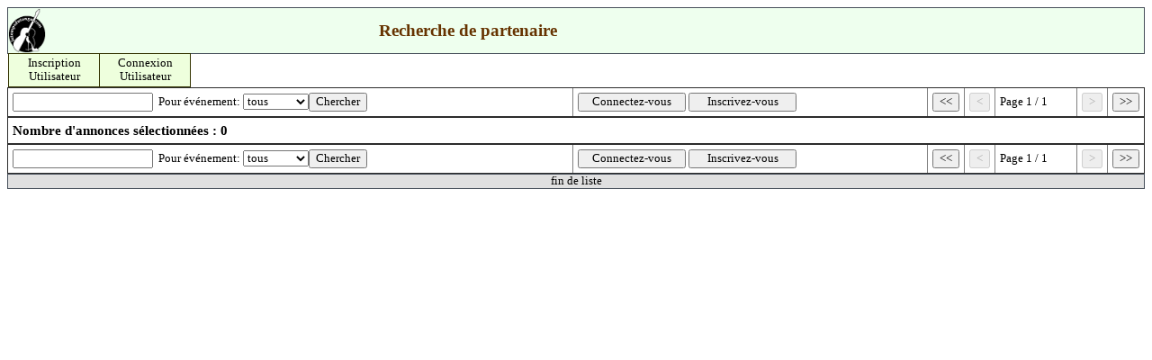

--- FILE ---
content_type: text/html; charset=UTF-8
request_url: https://www.letempsdutango.com/base/annonceListonline.php?Event=tous
body_size: 5395
content:
<!DOCTYPE html><html lang="fr"><head><meta http-equiv="Content-Type" content="text/html; charset=UTF-8" /><title>Recherche de partenaire</title><link href="css/styleTango.css" rel="stylesheet" type="text/css" /><link href="css/styleDatebox.css" rel="stylesheet" type="text/css" /><link href="css/annonce.css" rel="stylesheet" type="text/css" /><script type="text/javascript" src="js/calendrier.js"></script></head><body><!-- Entête de page avec menu -->
<script type="text/javascript" src="js/fsmenu.js"></script>
<link rel="stylesheet" type="text/css" id="listmenu-h" href="css/listmenu_h.css" title="Horizontal 'Earth'" />

<div class="header">
  <img src="./image/logo.gif" align=left height=50>
  <table><tr>
  <td width=1000>
  <h1>Recherche de partenaire</h1>
  </td>
  <td width=300>
  	   </td>
  </tr></table>
 
 <!--                  Accueil                       -->

  <ul class="menulist" id="listMenuRoot">
<li><a href="userCreate.php?return=/base/annonceListonline.php?festival=annonce">Inscription Utilisateur</a></li><li><a href="userConnection.php?return=/base/annonceListonline.php?festival=annonce">Connexion Utilisateur</a></li>  </ul>
</div>
<br />

<script type="text/javascript">
var listMenu = new FSMenu('listMenu', true, 'display', 'block', 'none');

listMenu.animations[listMenu.animations.length] = FSMenu.animFade;
listMenu.animations[listMenu.animations.length] = FSMenu.animSwipeDown;
//listMenu.animations[listMenu.animations.length] = FSMenu.animClipDown;
var arrow = null;
if (document.createElement && document.documentElement)
{
 arrow = document.createElement('span');
 arrow.appendChild(document.createTextNode('>'));
 arrow.className = 'subind';
}
addEvent(window, 'load', new Function('listMenu.activateMenu("listMenuRoot", arrow)'));
</script> <br /><div class=content>        <!-- table de navigation -->

<table class=annonce><tr> 
<form name='searchForm' action='/base/annonceListonline.php?festival=annonce' method='post' enctype='multipart/form-data'><input type='hidden' name='nbLignes' value=100></input><td><input type='text' name='chercheNom' size=20 value='' /> &nbsp;Pour événement: <select name="event" ><option value='tous' selected>tous</option><option value='Autrans'>Autrans</option><option value='initiation'>initiation</option><option value='cours'>cours</option><option value='stage'>stage</option><option value='pratique'>pratique</option><option value='milonga'>milonga</option></select><input type='submit' value='Chercher' name='submitMe' /></td></form><td><input type=button style="width: 120px" value="Connectez-vous" onclick="window.location.assign('userConnection.php?return=/base/annonceListonline.php?festival=annonce')" />&nbsp;<input type=button style="width: 120px" value="Inscrivez-vous" onclick="window.location.assign('userCreate.php?return=/base/annonceListonline.php?festival=annonce')" /></td><td width=10><input type='button' title='première page' value='&lt;&lt;' onclick='window.location.replace("/base/annonceListonline.php?festival=annonce&offset=0")' /></td><td width=10><input type='button' value='&lt;' disabled /></td><td width=80>Page 1 / 1</td><td width=10><input type='button' value='&gt;' disabled /></td><td width=10><input type='button' title='dernière page' value='&gt;&gt;' onclick='window.location.replace("/base/annonceListonline.php?festival=annonce&offset=0")' /></td></tr></table>

<table class=annonce><tr><td class=vu1b>Nombre d'annonces sélectionnées : 0</td></tr></table><table class=annonce></table>        <!-- table de navigation -->

<table class=annonce><tr> 
<form name='searchForm' action='/base/annonceListonline.php?festival=annonce' method='post' enctype='multipart/form-data'><input type='hidden' name='nbLignes' value=100></input><td><input type='text' name='chercheNom' size=20 value='' /> &nbsp;Pour événement: <select name="event" ><option value='tous' selected>tous</option><option value='Autrans'>Autrans</option><option value='initiation'>initiation</option><option value='cours'>cours</option><option value='stage'>stage</option><option value='pratique'>pratique</option><option value='milonga'>milonga</option></select><input type='submit' value='Chercher' name='submitMe' /></td></form><td><input type=button style="width: 120px" value="Connectez-vous" onclick="window.location.assign('userConnection.php?return=/base/annonceListonline.php?festival=annonce')" />&nbsp;<input type=button style="width: 120px" value="Inscrivez-vous" onclick="window.location.assign('userCreate.php?return=/base/annonceListonline.php?festival=annonce')" /></td><td width=10><input type='button' title='première page' value='&lt;&lt;' onclick='window.location.replace("/base/annonceListonline.php?festival=annonce&offset=0")' /></td><td width=10><input type='button' value='&lt;' disabled /></td><td width=80>Page 1 / 1</td><td width=10><input type='button' value='&gt;' disabled /></td><td width=10><input type='button' title='dernière page' value='&gt;&gt;' onclick='window.location.replace("/base/annonceListonline.php?festival=annonce&offset=0")' /></td></tr></table>

<div class="footer">

fin de liste
</div>
<script language="javascript">
function validDelete()  {
    return confirm("Désirez-vous vraiment supprimer cet élément?");
}
function validValid()  {
    return confirm("Désirez-vous vraiment valider cet élément?");
}
</script></body>
</html>

--- FILE ---
content_type: text/css
request_url: https://www.letempsdutango.com/base/css/styleTango.css
body_size: 1558
content:
body {
    background-color: #FFFFFF;
    font-family: "comic sans ms";
    font-size: 0.8em;
}
h1 {
	font-family: Times New Roman, Times, serif;
	font-size: 1.5em;
	font-weight: bold;
	text-align:center;
	color: #663300;
}
h2 {
    text-align:center;
    font-size: 1.2em;
	color: #663300;
}
h3, h4, h5, h6 {
    font-size: 1.1em;
	color: #996633;
}
p {
	color:#666;
	margin:0;
}
a {
	color: #336600;
}

table {
    border-collapse:collapse;
}
th {
    font-size: 1em;
    background-color: #EC0;
}

.table1 table {
    border: 1px solid black;
    border-collapse:collapse;
}
.table1 th { border: 1px solid black; padding: 5px; }
.table1 tr { border: 1px solid black; padding: 5px; }
.table1 td { border: 1px solid black; padding: 5px; }
.table1 td { text-align:center; }
.table1 td:first-child { text-align:left; }

.vu1b {
    font-size: 1.2em;
	font-weight: bold;
}
.cadre1 {
    border-style:dotted;
    border-width:1px;
}
.alert {
  color: #FF1100;
}
.err {
  background-color: #FFCC66;
  color: #FF0000;
}
.mail {
	font-family: Times New Roman, Times, serif;
	font-size: 1.2em;
	color: #663300;
}
div {
  text-align:center;
}
.header {
  width:auto;
  height:auto;
  background-color:#EFE;
  border:1px solid #464f5a;
}
.content {
    text-align:center;
	width:auto;
	height:auto;
	background-color:#FFFFFF
}
.footer {
	width:auto;
	height:auto;
	background-color:#e0e0e0;
	border:1px solid #464f5a;
	clear:both;
}
/* Police du texte tapé l'intérieur des champs */
input, textarea, select {
    font-family: "comic sans ms";
    font-size: 1em;
}


--- FILE ---
content_type: text/css
request_url: https://www.letempsdutango.com/base/css/styleDatebox.css
body_size: 1834
content:
table.calendar {
  font-family: Helvetica, Arial, sans-serif;
  font-size: 0.8em;
  border-collapse: collapse;
  background-color: white;
  border: solid #999999 1px;
  background-color: white;
  width: 200px;
  text-align: center;
  /*prevent user from selecting text in Mozilla & Safari - check calendar constructor for IE code)*/
  -moz-user-select: none;
    /*-khtml-user-select: none;*/
}
table.calendar input, table.calendar select {
  font-size: 10px;
}
table.calendar td {
  border: 0;
  font-size: 10px;
  text-align: center;
}
div.mainheading {
  margin: 2px;
}
table.caldayheading {
  border-collapse: collapse;
  cursor: pointer;
  empty-cells: show;
  margin: 0 6px 0 6px;
}
table.caldayheading td {
  border: solid #CCCCCC 1px;
  text-align: left;
  color: #0054E3;
  font-weight: bold;
  width: 22px; /*should match calendar cell's width*/
}
table.caldayheading td.wkhead {
  border-right: double #CCCCCC 3px;
}
table.calcells {
  border-collapse: collapse;
  cursor: pointer;
  margin: 0 6px 0 6px;
}
table.calcells td {
  border: solid #CCCCCC 1px;
  vertical-align: top;
  text-align: left;
  font-weight: bold;
  width: 22px;
  height: 20px; /*IE doesn't like ems*/
}
table.calcells td div {
  padding: 1px;
  margin: 0;
}
table.calcells td.wkhead {
  background-color: white;
  text-align: center;
  border-right: double #CCCCCC 3px;
  color: #0054E3;
}
table.calcells td.wkday {
  background-color: #DDDDDD;
}
table.calcells td.wkend {
  background-color: #DDDDDD;
}
table.calcells td.curdate {

}
table.calcells td.cell_selected {
  background-color: #99CCFF;
  color: black;
}
table.calcells td.notmnth {
  background-color: #FFFFFF;
  color: #CCCCCC;
}
table.calcells td.notallowed {
  background-color: white;
  color: #EEEEEE;
  font-style: italic;
}
table.calcells td.hover {
  background-color: #999999;
}

--- FILE ---
content_type: text/css
request_url: https://www.letempsdutango.com/base/css/annonce.css
body_size: 318
content:
table.annonce {
	width: 100%;
	border-width: 1px;
	border-spacing: 2px;
	border-style: outset;
	border-color: gray;
	border-collapse: collapse;
	background-color: white;
}

table.annonce td {
	border-width: 1px;
	padding: 5px;
	border-style: inset;
	border-color: gray;
	background-color: white;
	text-align: left;
}



--- FILE ---
content_type: text/javascript
request_url: https://www.letempsdutango.com/base/js/calendrier.js
body_size: 34068
content:
	//constructor for the main Epoch class (ENGLISH VERSION)
function Epoch(name,mode,targetelement,multiselect)
{
  this.state = 0;
  this.name = name;
  this.curDate = new Date();
  this.mode = mode;
  this.selectMultiple = (multiselect == true); //'false' is not true or not set at all
  
  //the various calendar variables
  //this.selectedDate = this.curDate;
  this.selectedDates = new Array();
  this.calendar;
  this.calHeading;
  this.calCells;
  this.rows;
  this.cols;
  this.cells = new Array();
  
  //The controls
  this.monthSelect;
  this.yearSelect;
  
  //standard initializations
  this.mousein = false;
  this.calConfig();
  this.setDays();
  this.displayYear = this.displayYearInitial;
  this.displayMonth = this.displayMonthInitial;
  
  this.createCalendar(); //create the calendar DOM element and its children, and their related objects
  
  if(this.mode == 'popup' && targetelement && targetelement.type == 'text') //if the target element has been set to be an input text box
  {
    this.tgt = targetelement;
    this.calendar.style.position = 'absolute';
    this.topOffset = this.tgt.offsetHeight; // the vertical distance (in pixels) to display the calendar from the Top of its input element
    this.leftOffset = 0;           // the horizontal distance (in pixels) to display the calendar from the Left of its input element
    this.calendar.style.top = this.getTop(targetelement) + this.topOffset + 'px';
    this.calendar.style.left = this.getLeft(targetelement) + this.leftOffset + 'px';
    document.body.appendChild(this.calendar);
    this.tgt.calendar = this;
    this.tgt.onfocus = function () {this.calendar.show();}; //the calendar will popup when the input element is focused
    this.tgt.onblur = function () {if(!this.calendar.mousein){this.calendar.hide();}}; //the calendar will popup when the input element is focused
  }
  else
  {
    this.container = targetelement;
    this.container.appendChild(this.calendar);
  }
  
  this.state = 2; //0: initializing, 1: redrawing, 2: finished!
  this.visible ? this.show() : this.hide();
}
//-----------------------------------------------------------------------------
Epoch.prototype.calConfig = function () //PRIVATE: initialize calendar variables
{
  //this.mode = 'flat'; //can be 'flat' or 'popup'
  this.displayYearInitial = this.curDate.getFullYear(); //the initial year to display on load
  this.displayMonthInitial = this.curDate.getMonth(); //the initial month to display on load (0-11)
  this.rangeYearLower = 2005;
  this.rangeYearUpper = 2037;
  this.minDate = new Date(2005,0,1);
  this.maxDate = new Date(2037,0,1);
  this.startDay = 0; // the day the week will 'start' on: 0(Sun) to 6(Sat)
  this.showWeeks = true; //whether the week numbers will be shown
  this.selCurMonthOnly = false; //allow user to only select dates in the currently displayed month
  this.clearSelectedOnChange = true; //whether to clear all selected dates when changing months
  
  //flat mode-only settings:
  //this.selectMultiple = true; //whether the user can select multiple dates (flat mode only)

  switch(this.mode) //set the variables based on the calendar mode
  {
    case 'popup': //popup options
      this.visible = false;
      break;
    case 'flat':
      this.visible = true;
      
      break;
  }
  this.setLang();
};
//-----------------------------------------------------------------------------
Epoch.prototype.setLang = function()  //all language settings for Epoch are made here.  Check Date.dateFormat() for the Date object's language settings
{
//  this.daylist = new Array('Su','Mo','Tu','We','Th','Fr','Sa','Su','Mo','Tu','We','Th','Fr','Sa'); /*<lang:en>*/
  this.daylist = new Array('Di','Lu','Ma','Me','Je','Ve','Sa','Di','Lu','Ma','Me','Je','Ve','Sa'); /*<lang:fr>*/
//  this.months_sh = new Array('Jan','Feb','Mar','Apr','May','Jun','Jul','Aug','Sep','Oct','Nov','Dec');
  this.months_sh = new Array('Jan','Fev','Mar','Avr','Mai','Jui','Jul','Aou','Sep','Oct','Nov','Dec');
//  this.monthup_title = 'Go to the next month';
  this.monthup_title = 'aller au mois suivant';
//  this.monthdn_title = 'Go to the previous month';
  this.monthdn_title = 'aller au mois précédent';
//  this.clearbtn_caption = 'Clear';
  this.clearbtn_caption = 'Effacer';
//  this.clearbtn_title = 'Clears any dates selected on the calendar';
  this.clearbtn_title = 'effacer les dates sélectionnées dans le calendier';
//  this.maxrange_caption = 'This is the maximum range';
  this.maxrange_caption = 'maximum atteint';
};
//-----------------------------------------------------------------------------
Epoch.prototype.getTop = function (element) //PRIVATE: returns the absolute Top value of element, in pixels
{
    var oNode = element;
    var iTop = 0;
    
    while(oNode.tagName != 'BODY') {
        iTop += oNode.offsetTop;
        oNode = oNode.offsetParent;
    }
    
    return iTop;
};
//-----------------------------------------------------------------------------
Epoch.prototype.getLeft = function (element) //PRIVATE: returns the absolute Left value of element, in pixels
{
    var oNode = element;
    var iLeft = 0;
    
    while(oNode.tagName != 'BODY') {
        iLeft += oNode.offsetLeft;
        oNode = oNode.offsetParent;        
    }
    
    return iLeft;
};
//-----------------------------------------------------------------------------
Epoch.prototype.show = function () //PUBLIC: displays the calendar
{
  this.calendar.style.display = 'block';
  this.visible = true;
};
//-----------------------------------------------------------------------------
Epoch.prototype.hide = function () //PUBLIC: Hides the calendar
{
  this.calendar.style.display = 'none';
  this.visible = false;
};
//-----------------------------------------------------------------------------
Epoch.prototype.toggle = function () //PUBLIC: Toggles (shows/hides) the calendar depending on its current state
{
  if(this.visible) {
    this.hide();
  }
  else {
    this.show();
  }
};
//-----------------------------------------------------------------------------
Epoch.prototype.setDays = function ()  //PRIVATE: initializes the standard Gregorian Calendar parameters
{
  this.daynames = new Array();
  var j=0;
  for(var i=this.startDay; i< this.startDay + 7;i++) {
    this.daynames[j++] = this.daylist[i];
  }
    
  this.monthDayCount = new Array(31,((this.curDate.getFullYear() - 2000) % 4 ? 28 : 29),31,30,31,30,31,31,30,31,30,31);
};
//-----------------------------------------------------------------------------
Epoch.prototype.setClass = function (element,className) //PRIVATE: sets the CSS class of the element, W3C & IE
{
  element.setAttribute('class',className);
  element.setAttribute('className',className); //<iehack>
};
//-----------------------------------------------------------------------------
Epoch.prototype.createCalendar = function ()  //PRIVATE: creates the full DOM implementation of the calendar
{
  var tbody, tr, td;
  this.calendar = document.createElement('table');
  this.calendar.setAttribute('id',this.name+'_calendar');
  this.setClass(this.calendar,'calendar');
  //to prevent IE from selecting text when clicking on the calendar
  this.calendar.onselectstart = function() {return false;};
  this.calendar.ondrag = function() {return false;};
  tbody = document.createElement('tbody');
  
  //create the Main Calendar Heading
  tr = document.createElement('tr');
  td = document.createElement('td');
  td.appendChild(this.createMainHeading());
  tr.appendChild(td);
  tbody.appendChild(tr);
  
  //create the calendar Day Heading
  tr = document.createElement('tr');
  td = document.createElement('td');
  td.appendChild(this.createDayHeading());
  tr.appendChild(td);
  tbody.appendChild(tr);

  //create the calendar Day Cells
  tr = document.createElement('tr');
  td = document.createElement('td');
  td.setAttribute('id',this.name+'_cell_td');
  this.calCellContainer = td;  //used as a handle for manipulating the calendar cells as a whole
  td.appendChild(this.createCalCells());
  tr.appendChild(td);
  tbody.appendChild(tr);
  
  //create the calendar footer
  tr = document.createElement('tr');
  td = document.createElement('td');
  td.appendChild(this.createFooter());
  tr.appendChild(td);
  tbody.appendChild(tr);
  
  //add the tbody element to the main calendar table
  this.calendar.appendChild(tbody);

  //and add the onmouseover events to the calendar table
  this.calendar.owner = this;
  this.calendar.onmouseover = function() {this.owner.mousein = true;};
  this.calendar.onmouseout = function() {this.owner.mousein = false;};
};
//-----------------------------------------------------------------------------
Epoch.prototype.createMainHeading = function () //PRIVATE: Creates the primary calendar heading, with months & years
{
  //create the containing <div> element
  var container = document.createElement('div');
  container.setAttribute('id',this.name+'_mainheading');
  this.setClass(container,'mainheading');
  //create the child elements and other variables
  this.monthSelect = document.createElement('select');
  this.yearSelect = document.createElement('select');
  var monthDn = document.createElement('input'), monthUp = document.createElement('input');
  var opt, i;
  //fill the month select box
  for(i=0;i<12;i++)
  {
    opt = document.createElement('option');
    opt.setAttribute('value',i);
    if(this.state == 0 && this.displayMonth == i) {
      opt.setAttribute('selected','selected');
    }
    opt.appendChild(document.createTextNode(this.months_sh[i]));
    this.monthSelect.appendChild(opt);
  }
  //and fill the year select box
  for(i=this.rangeYearLower;i<=this.rangeYearUpper;i++)
  {
    opt = document.createElement('option');
    opt.setAttribute('value',i);
    if(this.state == 0 && this.displayYear == i) {
      opt.setAttribute('selected','selected');
    }
    opt.appendChild(document.createTextNode(i));
    this.yearSelect.appendChild(opt);    
  }
  //add the appropriate children for the month buttons
  monthUp.setAttribute('type','button');
  monthUp.setAttribute('value','>');
  monthUp.setAttribute('title',this.monthup_title);
  monthDn.setAttribute('type','button');
  monthDn.setAttribute('value','<');
  monthDn.setAttribute('title',this.monthdn_title);
  this.monthSelect.owner = this.yearSelect.owner = monthUp.owner = monthDn.owner = this;  //hack to allow us to access this calendar in the events (<fix>??)
  
  //assign the event handlers for the controls
  monthUp.onmouseup = function () {this.owner.nextMonth();};
  monthDn.onmouseup = function () {this.owner.prevMonth();};
  this.monthSelect.onchange = function() {
    this.owner.displayMonth = this.value;
    this.owner.displayYear = this.owner.yearSelect.value; 
    this.owner.goToMonth(this.owner.displayYear,this.owner.displayMonth);
  };
  this.yearSelect.onchange = function() {
    this.owner.displayMonth = this.owner.monthSelect.value;
    this.owner.displayYear = this.value; 
    this.owner.goToMonth(this.owner.displayYear,this.owner.displayMonth);
  };
  
  //and finally add the elements to the containing div
  container.appendChild(monthDn);
  container.appendChild(this.monthSelect);
  container.appendChild(this.yearSelect);
  container.appendChild(monthUp);
  return container;
};
//-----------------------------------------------------------------------------
Epoch.prototype.createFooter = function () //PRIVATE: creates the footer of the calendar - goes under the calendar cells
{
  var container = document.createElement('div');
  var clearSelected = document.createElement('input');
  clearSelected.setAttribute('type','button');
  clearSelected.setAttribute('value',this.clearbtn_caption);
  clearSelected.setAttribute('title',this.clearbtn_title);
  clearSelected.owner = this;
  clearSelected.onclick = function() { this.owner.resetSelections(false);};
  container.appendChild(clearSelected);
  return container;
};
//-----------------------------------------------------------------------------
Epoch.prototype.resetSelections = function (returnToDefaultMonth)  //PRIVATE: reset the calendar's selection variables to defaults
{
  this.selectedDates = new Array();
  this.rows = new Array(false,false,false,false,false,false,false);
  this.cols = new Array(false,false,false,false,false,false,false);
  if(this.tgt)  //if there is a target element, clear it too
  {
    this.tgt.value = '';
    if(this.mode == 'popup') {//hide the calendar if in popup mode
      this.hide();
    }
  }
    
  if(returnToDefaultMonth == true) {
    this.goToMonth(this.displayYearInitial,this.displayMonthInitial);
  }
  else {
    this.reDraw();
  }
};
//-----------------------------------------------------------------------------
Epoch.prototype.createDayHeading = function ()  //PRIVATE: creates the heading containing the day names
{
  //create the table element
  this.calHeading = document.createElement('table');
  this.calHeading.setAttribute('id',this.name+'_caldayheading');
  this.setClass(this.calHeading,'caldayheading');
  var tbody,tr,td;
  tbody = document.createElement('tbody');
  tr = document.createElement('tr');
  this.cols = new Array(false,false,false,false,false,false,false);
  
  //if we're showing the week headings, create an empty <td> for filler
  if(this.showWeeks)
  {
    td = document.createElement('td');
    td.setAttribute('class','wkhead');
    td.setAttribute('className','wkhead'); //<iehack>
    tr.appendChild(td);
  }
  //populate the day titles
  for(var dow=0;dow<7;dow++)
  {
    td = document.createElement('td');
    td.appendChild(document.createTextNode(this.daynames[dow]));
    if(this.selectMultiple) { //if selectMultiple is true, assign the cell a CalHeading Object to handle all events
      td.headObj = new CalHeading(this,td,(dow + this.startDay < 7 ? dow + this.startDay : dow + this.startDay - 7));
    }
    tr.appendChild(td);
  }
  tbody.appendChild(tr);
  this.calHeading.appendChild(tbody);
  return this.calHeading;  
};
//-----------------------------------------------------------------------------
Epoch.prototype.createCalCells = function ()  //PRIVATE: creates the table containing the calendar day cells
{
  this.rows = new Array(false,false,false,false,false,false);
  this.cells = new Array();
  var row = -1, totalCells = (this.showWeeks ? 48 : 42);
  var beginDate = new Date(this.displayYear,this.displayMonth,1);
  var endDate = new Date(this.displayYear,this.displayMonth,this.monthDayCount[this.displayMonth]);
  var sdt = new Date(beginDate);
  sdt.setDate(sdt.getDate() + (this.startDay - beginDate.getDay()) - (this.startDay - beginDate.getDay() > 0 ? 7 : 0) );
  //create the table element
  this.calCells = document.createElement('table');
  this.calCells.setAttribute('id',this.name+'_calcells');
  this.setClass(this.calCells,'calcells');
  var tbody,tr,td;
  tbody = document.createElement('tbody');
  for(var i=0;i<totalCells;i++)
  {
    if(this.showWeeks) //if we are showing the week headings
    {
      if(i % 8 == 0)
      {
        row++;
        tr = document.createElement('tr');
        td = document.createElement('td');
        if(this.selectMultiple) { //if selectMultiple is enabled, create the associated weekObj objects
          td.weekObj = new WeekHeading(this,td,sdt.getWeek(),row)
        }
        else //otherwise just set the class of the td for consistent look
        {
          td.setAttribute('class','wkhead');
          td.setAttribute('className','wkhead'); //<iehack>
        }
        td.appendChild(document.createTextNode(sdt.getWeek()));      
        tr.appendChild(td);
        i++;
      }
    }
    else if(i % 7 == 0) //otherwise, new row every 7 cells
    {
      row++;
      tr = document.createElement('tr');
    }
    //create the day cells
    td = document.createElement('td');
    td.appendChild(document.createTextNode(sdt.getDate()));// +' ' +sdt.getUeDay()));
    var cell = new CalCell(this,td,sdt,row);
    this.cells.push(cell);
    td.cellObj = cell;
    sdt.setDate(sdt.getDate() + 1); //increment the date
    tr.appendChild(td);
    tbody.appendChild(tr);
  }
  this.calCells.appendChild(tbody);
  this.reDraw();
  return this.calCells;
};
//-----------------------------------------------------------------------------
Epoch.prototype.reDraw = function () //PRIVATE: reapplies all the CSS classes for the calendar cells, usually called after chaning their state
{
  this.state = 1;
  var i,j;
  for(i=0;i<this.cells.length;i++) {
    this.cells[i].selected = false;
  }
  for(i=0;i<this.cells.length;i++)
  {
    for(j=0;j<this.selectedDates.length;j++) { //if the cell's date is in the selectedDates array, set its selected property to true
      if(this.cells[i].date.getUeDay() == this.selectedDates[j].getUeDay() ) {
        this.cells[i].selected = true;
      }
    }

    this.cells[i].setClass();
  }
  //alert(this.selectedDates);
  this.state = 2;
};
//-----------------------------------------------------------------------------
Epoch.prototype.deleteCells = function () //PRIVATE: removes the calendar cells from the DOM (does not delete the cell objects associated with them
{
  this.calCellContainer.removeChild(this.calCellContainer.firstChild); //get a handle on the cell table (optional - for less indirection)
  this.cells = new Array(); //reset the cells array
};
//-----------------------------------------------------------------------------
Epoch.prototype.goToMonth = function (year,month) //PUBLIC: sets the calendar to display the requested month/year
{
  this.monthSelect.value = this.displayMonth = month;
  this.yearSelect.value = this.displayYear = year;
  this.deleteCells();
  this.calCellContainer.appendChild(this.createCalCells());
};
//-----------------------------------------------------------------------------
Epoch.prototype.nextMonth = function () //PUBLIC: go to the next month.  if the month is december, go to january of the next year
{
  
  //increment the month/year values, provided they're within the min/max ranges
  if(this.monthSelect.value < 11) {
    this.monthSelect.value++;
  }
  else
  {
    if(this.yearSelect.value < this.rangeYearUpper)
    {
      this.monthSelect.value = 0;
      this.yearSelect.value++;
    }
    else {
      alert(this.maxrange_caption);
    }
  }
  //assign the currently displaying month/year values
  this.displayMonth = this.monthSelect.value;
  this.displayYear = this.yearSelect.value;
  
  //and refresh the calendar for the new month/year
  this.deleteCells();
  this.calCellContainer.appendChild(this.createCalCells());
};
//-----------------------------------------------------------------------------
Epoch.prototype.prevMonth = function () //PUBLIC: go to the previous month.  if the month is january, go to december of the previous year
{
  //increment the month/year values, provided they're within the min/max ranges
  if(this.monthSelect.value > 0)
    this.monthSelect.value--;
  else
  {
    if(this.yearSelect.value > this.rangeYearLower)
    {
      this.monthSelect.value = 11;
      this.yearSelect.value--;
    }
    else {
      alert(this.maxrange_caption);
    }
  }
  
  //assign the currently displaying month/year values
  this.displayMonth = this.monthSelect.value;
  this.displayYear = this.yearSelect.value;
  
  //and refresh the calendar for the new month/year
  this.deleteCells();
  this.calCellContainer.appendChild(this.createCalCells());
};
//-----------------------------------------------------------------------------
Epoch.prototype.addZero = function (vNumber) //PRIVATE: pads a 2 digit number with a leading zero
{
  return ((vNumber < 10) ? '0' : '') + vNumber;
};
//-----------------------------------------------------------------------------
Epoch.prototype.addDates = function (dates,redraw)  //PUBLIC: adds the array "dates" to the calendars selectedDates array (no duplicate dates) and redraws the calendar
{
  var j,in_sd;
  for(var i=0;i<dates.length;i++)
  {  
    in_sd = false;
    for(j=0;j<this.selectedDates.length;j++)
    {
      if(dates[i].getUeDay() == this.selectedDates[j].getUeDay())
      {
        in_sd = true;
        break;
      }
    }
    if(!in_sd) { //if the date isn't already in the array, add it!
      this.selectedDates.push(dates[i]);
    }
  }
  if(redraw != false) {//redraw  the calendar if "redraw" is false or undefined
    this.reDraw();
  }
};
//-----------------------------------------------------------------------------
Epoch.prototype.removeDates = function (dates,redraw)  //PUBLIC: adds the dates to the calendars selectedDates array and redraws the calendar
{
  var j;
  for(var i=0;i<dates.length;i++)
  {
    for(j=0;j<this.selectedDates.length;j++)
    {
      if(dates[i].getUeDay() == this.selectedDates[j].getUeDay()) { //search for the dates in the selectedDates array, removing them if the dates match
        this.selectedDates.splice(j,1);
      }
    }
  }
  if(redraw != false) { //redraw  the calendar if "redraw" is false or undefined
    this.reDraw();
  }
};
//-----------------------------------------------------------------------------
Epoch.prototype.outputDate = function (vDate, vFormat) //PUBLIC: outputs a date in the appropriate format (DEPRECATED)
{
  var vDay      = this.addZero(vDate.getDate()); 
  var vMonth      = this.addZero(vDate.getMonth() + 1); 
  var vYearLong    = this.addZero(vDate.getFullYear()); 
  var vYearShort    = this.addZero(vDate.getFullYear().toString().substring(3,4)); 
  var vYear      = (vFormat.indexOf('yyyy') > -1 ? vYearLong : vYearShort);
  var vHour      = this.addZero(vDate.getHours()); 
  var vMinute      = this.addZero(vDate.getMinutes()); 
  var vSecond      = this.addZero(vDate.getSeconds()); 
  return vFormat.replace(/dd/g, vDay).replace(/mm/g, vMonth).replace(/y{1,4}/g, vYear).replace(/hh/g, vHour).replace(/nn/g, vMinute).replace(/ss/g, vSecond);
};
//-----------------------------------------------------------------------------
Epoch.prototype.updatePos = function (target) //PUBLIC: moves the calendar's position to target's location (popup mode only)
{
  this.calendar.style.top = this.getTop(target) + this.topOffset + 'px'
  this.calendar.style.left = this.getLeft(target) + this.leftOffset + 'px'
}
//-----------------------------------------------------------------------------

/*****************************************************************************/
function CalHeading(owner,tableCell,dow)
{
  this.owner = owner;
  this.tableCell = tableCell;
  this.dayOfWeek = dow;
  
  //the event handlers
  this.tableCell.onclick = this.onclick;
}
//-----------------------------------------------------------------------------
CalHeading.prototype.onclick = function ()
{
  //reduce indirection:
  var owner = this.headObj.owner;
  var sdates = owner.selectedDates;
  var cells = owner.cells;
  
  owner.cols[this.headObj.dayOfWeek] = !owner.cols[this.headObj.dayOfWeek];
  for(var i=0;i<cells.length;i++) //cycle through all the cells in the calendar, selecting all cells with the same dayOfWeek as this heading
  {
    if(cells[i].dayOfWeek == this.headObj.dayOfWeek && (!owner.selCurMonthOnly || cells[i].date.getMonth() == owner.displayMonth && cells[i].date.getFullYear() == owner.displayYear)) //if the cell's DoW matches, with other conditions
    {
      if(owner.cols[this.headObj.dayOfWeek])     //if selecting, add the cell's date to the selectedDates array
      {
        if(owner.selectedDates.arrayIndex(cells[i].date) == -1) { //if the date isn't already in the array
          sdates.push(cells[i].date);
        }
      }
      else                    //otherwise, remove it
      {
        for(var j=0;j<sdates.length;j++) 
        {
          if(cells[i].dayOfWeek == sdates[j].getDay())
          {
            sdates.splice(j,1);  //remove dates that are within the displaying month/year that have the same day of week as the day cell
            break;
          }
        }
      }
      cells[i].selected = owner.cols[this.headObj.dayOfWeek];
    }
  }
  owner.reDraw();
};
/*****************************************************************************/
function WeekHeading(owner,tableCell,week,row)
{
  this.owner = owner;
  this.tableCell = tableCell;
  this.week = week;
  this.tableRow = row;
  this.tableCell.setAttribute('class','wkhead');
  this.tableCell.setAttribute('className','wkhead'); //<iehack>
  //the event handlers
  this.tableCell.onclick = this.onclick;
}
//-----------------------------------------------------------------------------
WeekHeading.prototype.onclick = function ()
{
  //reduce indirection:
  var owner = this.weekObj.owner;
  var cells = owner.cells;
  var sdates = owner.selectedDates;
  var i,j;
  owner.rows[this.weekObj.tableRow] = !owner.rows[this.weekObj.tableRow];
  for(i=0;i<cells.length;i++)
  {
    if(cells[i].tableRow == this.weekObj.tableRow)
    {
      if(owner.rows[this.weekObj.tableRow] && (!owner.selCurMonthOnly || cells[i].date.getMonth() == owner.displayMonth && cells[i].date.getFullYear() == owner.displayYear)) //match all cells in the current row, with option to restrict to current month only
      {
        if(owner.selectedDates.arrayIndex(cells[i].date) == -1) {//if the date isn't already in the array
          sdates.push(cells[i].date);
        }
      }
      else                    //otherwise, remove it
      {
        for(j=0;j<sdates.length;j++)
        {
          if(sdates[j].getTime() == cells[i].date.getTime())  //this.weekObj.tableRow && sdates[j].getMonth() == owner.displayMonth && sdates[j].getFullYear() == owner.displayYear)
          {
            sdates.splice(j,1);  //remove dates that are within the displaying month/year that have the same day of week as the day cell
            break;
          }
        }
      }
    }
  }
  owner.reDraw();
};
/*****************************************************************************/
//-----------------------------------------------------------------------------
function CalCell(owner,tableCell,dateObj,row)
{
  this.owner = owner;    //used primarily for event handling
  this.tableCell = tableCell;       //the link to this cell object's table cell in the DOM
  this.cellClass;      //the CSS class of the cell
  this.selected = false;  //whether the cell is selected (and is therefore stored in the owner's selectedDates array)
  this.date = new Date(dateObj);
  this.dayOfWeek = this.date.getDay();
  this.week = this.date.getWeek();
  this.tableRow = row;
  
  //assign the event handlers for the table cell element
  this.tableCell.onclick = this.onclick;
  this.tableCell.onmouseover = this.onmouseover;
  this.tableCell.onmouseout = this.onmouseout;
  
  //and set the CSS class of the table cell
  this.setClass();
}
//-----------------------------------------------------------------------------
CalCell.prototype.onmouseover = function () //replicate CSS :hover effect for non-supporting browsers <iehack>
{
  this.setAttribute('class',this.cellClass + ' hover');
  this.setAttribute('className',this.cellClass + ' hover');
};
//-----------------------------------------------------------------------------
CalCell.prototype.onmouseout = function () //replicate CSS :hover effect for non-supporting browsers <iehack>
{
  this.cellObj.setClass();
};
//-----------------------------------------------------------------------------
CalCell.prototype.onclick = function () 
{
  //reduce indirection:
  var cell = this.cellObj;
  var owner = cell.owner;
  if(!owner.selCurMonthOnly || cell.date.getMonth() == owner.displayMonth && cell.date.getFullYear() == owner.displayYear)
  {
    if(owner.selectMultiple == true)  //if we can select multiple cells simultaneously, add the currently selected cell's date to the selectedDates array
    {
      if(!cell.selected) //if this cell has been selected
      {
        if(owner.selectedDates.arrayIndex(cell.date) == -1) {
          owner.selectedDates.push(cell.date);
        }
      }
      else    
      {
        var tmp = owner.selectedDates; // to reduce indirection
        //if the cell has been deselected, remove it from the owner calendar's selectedDates array
        for(var i=0;i<tmp.length;i++)
        {
          if(tmp[i].getUeDay() == cell.date.getUeDay()) {
            tmp.splice(i,1);
          }
        }
      }
    }
    else //if we can only select one cell at a time
    {
      owner.selectedDates = new Array(cell.date);
      if(owner.tgt) //if there is a target element to place the value in, do so
      {
        owner.tgt.value = owner.selectedDates[0].dateFormat();
        if(owner.mode == 'popup') {
          owner.hide();
        }
      }
    }
    owner.reDraw(); //redraw the calendar cell styles to reflect the changes
  }
};
//-----------------------------------------------------------------------------
CalCell.prototype.setClass = function ()  //private: sets the CSS class of the cell based on the specified criteria
{
  if(this.selected) {
    this.cellClass = 'cell_selected';
  }
  else if(this.owner.displayMonth != this.date.getMonth() ) {
    this.cellClass = 'notmnth';  
  }
  else if(this.date.getDay() > 0 && this.date.getDay() < 6) {
    this.cellClass = 'wkday';
  }
  else {
    this.cellClass = 'wkend';
  }
  
  if(this.date.getFullYear() == this.owner.curDate.getFullYear() && this.date.getMonth() == this.owner.curDate.getMonth() && this.date.getDate() == this.owner.curDate.getDate()) {
    this.cellClass = this.cellClass + ' curdate';
  }

  this.tableCell.setAttribute('class',this.cellClass);
  this.tableCell.setAttribute('className',this.cellClass); //<iehack>
};
/*****************************************************************************/
Date.prototype.getDayOfYear = function () //returns the day of the year for this date
{
  return parseInt((this.getTime() - new Date(this.getFullYear(),0,1).getTime())/86400000 + 1);
};
//-----------------------------------------------------------------------------
Date.prototype.getWeek = function () //returns the day of the year for this date
{
  return parseInt((this.getTime() - new Date(this.getFullYear(),0,1).getTime())/604800000 + 1);
};
/*function getISOWeek()
{
  var newYear = new Date(this.getFullYear(),0,1);
  var modDay = newYear.getDay();
  if (modDay == 0) modDay=6; else modDay--;
  
  var daynum = ((Date.UTC(this.getFullYear(),this.getMonth(),this.getDate(),0,0,0) - Date.UTC(this.getFullYear()),0,1,0,0,0)) /1000/60/60/24) + 1;
  
  if (modDay < 4 ) {
      var weeknum = Math.floor((daynum+modDay-1)/7)+1;
  }
  else {
      var weeknum = Math.floor((daynum+modDay-1)/7);
      if (weeknum == 0) {
          year--;
          var prevNewYear = new Date(this.getFullYear(),0,1);
          var prevmodDay = prevNewYear.getDay();
          if (prevmodDay == 0) prevmodDay = 6; else prevmodDay--;
          if (prevmodDay < 4) weeknum = 53; else weeknum = 52;
      }
  }
  
  return + weeknum;
}*/
//-----------------------------------------------------------------------------
Date.prototype.getUeDay = function () //returns the number of DAYS since the UNIX Epoch - good for comparing the date portion
{
  return parseInt(Math.floor((this.getTime() - this.getTimezoneOffset() * 60000)/86400000)); //must take into account the local timezone
};
//-----------------------------------------------------------------------------
Date.prototype.dateFormat = function(format)
{
  if(!format) { // the default date format to use - can be customized to the current locale
//    format = 'm/d/Y';
    format = 'd/m/Y';
  }
  LZ = function(x) {return(x < 0 || x > 9 ? '' : '0') + x};
  var MONTH_NAMES = new Array('January','February','March','April','May','June','July','August','September','October','November','December','Jan','Feb','Mar','Apr','May','Jun','Jul','Aug','Sep','Oct','Nov','Dec');
  var DAY_NAMES = new Array('Sunday','Monday','Tuesday','Wednesday','Thursday','Friday','Saturday','Sun','Mon','Tue','Wed','Thu','Fri','Sat');
  format = format + "";
  var result="";
  var i_format=0;
  var c="";
  var token="";
  var y=this.getFullYear().toString();
  var M=this.getMonth()+1;
  var d=this.getDate();
  var E=this.getDay();
  var H=this.getHours();
  var m=this.getMinutes();
  var s=this.getSeconds();
  var yyyy,yy,MMM,MM,dd,hh,h,mm,ss,ampm,HH,H,KK,K,kk,k;
  // Convert real this parts into formatted versions
  var value = new Object();
  //if (y.length < 4) {y=''+(y-0+1900);}
  value['Y'] = y.toString();
  value['y'] = y.substring(2);
  value['n'] = M;
  value['m'] = LZ(M);
  value['F'] = MONTH_NAMES[M-1];
  value['M'] = MONTH_NAMES[M+11];
  value['j'] = d;
  value['d'] = LZ(d);
  value['D'] = DAY_NAMES[E+7];
  value['l'] = DAY_NAMES[E];
  value['G'] = H;
  value['H'] = LZ(H);
  if (H==0) {value['g']=12;}
  else if (H>12){value['g']=H-12;}
  else {value['g']=H;}
  value['h']=LZ(value['g']);
  if (H > 11) {value['a']='pm'; value['A'] = 'PM';}
  else { value['a']='am'; value['A'] = 'AM';}
  value['i']=LZ(m);
  value['s']=LZ(s);
  //construct the result string
  while (i_format < format.length) {
    c=format.charAt(i_format);
    token="";
    while ((format.charAt(i_format)==c) && (i_format < format.length)) {
      token += format.charAt(i_format++);
      }
    if (value[token] != null) { result=result + value[token]; }
    else { result=result + token; }
    }
  return result;
};
/*****************************************************************************/
Array.prototype.arrayIndex = function(searchVal,startIndex) //similar to array.indexOf() - created to fix IE deficiencies
{
  startIndex = (startIndex != null ? startIndex : 0); //default startIndex to 0, if not set
  for(var i=startIndex;i<this.length;i++)
  {
    if(searchVal == this[i]) {
      return i;
    }
  }
  return -1;
};
/*****************************************************************************/
window.onload = function () {
    for ( i=1; i < 100; i++ ) {
        objDate = document.getElementById('popup_container'+i);
        if ( objDate == null )  break;
        dp_cal  = new Epoch('epoch_popup','popup',objDate);
    }
	var ind = 0;
	document.forms[0].elements[0].focus();
	};
